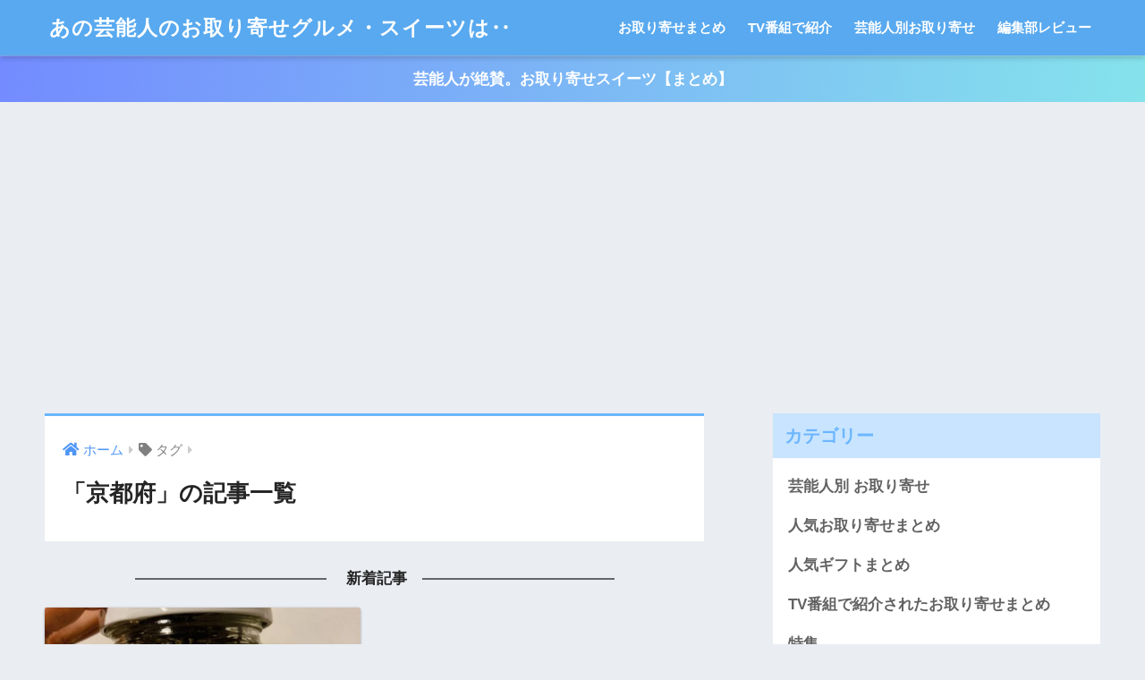

--- FILE ---
content_type: text/html; charset=UTF-8
request_url: https://toriyose-king.com/?tag=%E4%BA%AC%E9%83%BD%E5%BA%9C
body_size: 11913
content:
<!doctype html>
<html lang="ja">
<head>
  <meta charset="utf-8">
  <meta http-equiv="X-UA-Compatible" content="IE=edge">
  <meta name="HandheldFriendly" content="True">
  <meta name="MobileOptimized" content="320">
  <meta name="viewport" content="width=device-width, initial-scale=1, viewport-fit=cover"/>
  <meta name="msapplication-TileColor" content="#6bb6ff">
  <meta name="theme-color" content="#6bb6ff">
  <link rel="pingback" href="https://toriyose-king.com/xmlrpc.php">
  <title>「京都府」の記事一覧 | あの芸能人のお取り寄せグルメ・スイーツは‥</title>
<meta name='robots' content='max-image-preview:large' />
<link rel='dns-prefetch' href='//fonts.googleapis.com' />
<link rel='dns-prefetch' href='//use.fontawesome.com' />
<link rel="alternate" type="application/rss+xml" title="あの芸能人のお取り寄せグルメ・スイーツは‥ &raquo; フィード" href="https://toriyose-king.com/?feed=rss2" />
<link rel="alternate" type="application/rss+xml" title="あの芸能人のお取り寄せグルメ・スイーツは‥ &raquo; コメントフィード" href="https://toriyose-king.com/?feed=comments-rss2" />
<style id='wp-img-auto-sizes-contain-inline-css' type='text/css'>
img:is([sizes=auto i],[sizes^="auto," i]){contain-intrinsic-size:3000px 1500px}
/*# sourceURL=wp-img-auto-sizes-contain-inline-css */
</style>
<link rel='stylesheet' id='wpcfs-form-css' href='https://toriyose-king.com/wp-content/plugins/wp-custom-fields-search/templates/form.css' type='text/css' media='all' />
<link rel='stylesheet' id='sng-stylesheet-css' href='https://toriyose-king.com/wp-content/themes/sango-theme/style.css?ver2_17_4' type='text/css' media='all' />
<link rel='stylesheet' id='sng-option-css' href='https://toriyose-king.com/wp-content/themes/sango-theme/entry-option.css?ver2_17_4' type='text/css' media='all' />
<link rel='stylesheet' id='sng-googlefonts-css' href='https://fonts.googleapis.com/css?family=Quicksand%3A500%2C700&#038;display=swap' type='text/css' media='all' />
<link rel='stylesheet' id='sng-fontawesome-css' href='https://use.fontawesome.com/releases/v5.11.2/css/all.css' type='text/css' media='all' />
<style id='wp-emoji-styles-inline-css' type='text/css'>

	img.wp-smiley, img.emoji {
		display: inline !important;
		border: none !important;
		box-shadow: none !important;
		height: 1em !important;
		width: 1em !important;
		margin: 0 0.07em !important;
		vertical-align: -0.1em !important;
		background: none !important;
		padding: 0 !important;
	}
/*# sourceURL=wp-emoji-styles-inline-css */
</style>
<link rel='stylesheet' id='wp-block-library-css' href='https://toriyose-king.com/wp-includes/css/dist/block-library/style.min.css?ver=6.9' type='text/css' media='all' />
<style id='global-styles-inline-css' type='text/css'>
:root{--wp--preset--aspect-ratio--square: 1;--wp--preset--aspect-ratio--4-3: 4/3;--wp--preset--aspect-ratio--3-4: 3/4;--wp--preset--aspect-ratio--3-2: 3/2;--wp--preset--aspect-ratio--2-3: 2/3;--wp--preset--aspect-ratio--16-9: 16/9;--wp--preset--aspect-ratio--9-16: 9/16;--wp--preset--color--black: #000000;--wp--preset--color--cyan-bluish-gray: #abb8c3;--wp--preset--color--white: #ffffff;--wp--preset--color--pale-pink: #f78da7;--wp--preset--color--vivid-red: #cf2e2e;--wp--preset--color--luminous-vivid-orange: #ff6900;--wp--preset--color--luminous-vivid-amber: #fcb900;--wp--preset--color--light-green-cyan: #7bdcb5;--wp--preset--color--vivid-green-cyan: #00d084;--wp--preset--color--pale-cyan-blue: #8ed1fc;--wp--preset--color--vivid-cyan-blue: #0693e3;--wp--preset--color--vivid-purple: #9b51e0;--wp--preset--gradient--vivid-cyan-blue-to-vivid-purple: linear-gradient(135deg,rgb(6,147,227) 0%,rgb(155,81,224) 100%);--wp--preset--gradient--light-green-cyan-to-vivid-green-cyan: linear-gradient(135deg,rgb(122,220,180) 0%,rgb(0,208,130) 100%);--wp--preset--gradient--luminous-vivid-amber-to-luminous-vivid-orange: linear-gradient(135deg,rgb(252,185,0) 0%,rgb(255,105,0) 100%);--wp--preset--gradient--luminous-vivid-orange-to-vivid-red: linear-gradient(135deg,rgb(255,105,0) 0%,rgb(207,46,46) 100%);--wp--preset--gradient--very-light-gray-to-cyan-bluish-gray: linear-gradient(135deg,rgb(238,238,238) 0%,rgb(169,184,195) 100%);--wp--preset--gradient--cool-to-warm-spectrum: linear-gradient(135deg,rgb(74,234,220) 0%,rgb(151,120,209) 20%,rgb(207,42,186) 40%,rgb(238,44,130) 60%,rgb(251,105,98) 80%,rgb(254,248,76) 100%);--wp--preset--gradient--blush-light-purple: linear-gradient(135deg,rgb(255,206,236) 0%,rgb(152,150,240) 100%);--wp--preset--gradient--blush-bordeaux: linear-gradient(135deg,rgb(254,205,165) 0%,rgb(254,45,45) 50%,rgb(107,0,62) 100%);--wp--preset--gradient--luminous-dusk: linear-gradient(135deg,rgb(255,203,112) 0%,rgb(199,81,192) 50%,rgb(65,88,208) 100%);--wp--preset--gradient--pale-ocean: linear-gradient(135deg,rgb(255,245,203) 0%,rgb(182,227,212) 50%,rgb(51,167,181) 100%);--wp--preset--gradient--electric-grass: linear-gradient(135deg,rgb(202,248,128) 0%,rgb(113,206,126) 100%);--wp--preset--gradient--midnight: linear-gradient(135deg,rgb(2,3,129) 0%,rgb(40,116,252) 100%);--wp--preset--font-size--small: 13px;--wp--preset--font-size--medium: 20px;--wp--preset--font-size--large: 36px;--wp--preset--font-size--x-large: 42px;--wp--preset--spacing--20: 0.44rem;--wp--preset--spacing--30: 0.67rem;--wp--preset--spacing--40: 1rem;--wp--preset--spacing--50: 1.5rem;--wp--preset--spacing--60: 2.25rem;--wp--preset--spacing--70: 3.38rem;--wp--preset--spacing--80: 5.06rem;--wp--preset--shadow--natural: 6px 6px 9px rgba(0, 0, 0, 0.2);--wp--preset--shadow--deep: 12px 12px 50px rgba(0, 0, 0, 0.4);--wp--preset--shadow--sharp: 6px 6px 0px rgba(0, 0, 0, 0.2);--wp--preset--shadow--outlined: 6px 6px 0px -3px rgb(255, 255, 255), 6px 6px rgb(0, 0, 0);--wp--preset--shadow--crisp: 6px 6px 0px rgb(0, 0, 0);}:where(.is-layout-flex){gap: 0.5em;}:where(.is-layout-grid){gap: 0.5em;}body .is-layout-flex{display: flex;}.is-layout-flex{flex-wrap: wrap;align-items: center;}.is-layout-flex > :is(*, div){margin: 0;}body .is-layout-grid{display: grid;}.is-layout-grid > :is(*, div){margin: 0;}:where(.wp-block-columns.is-layout-flex){gap: 2em;}:where(.wp-block-columns.is-layout-grid){gap: 2em;}:where(.wp-block-post-template.is-layout-flex){gap: 1.25em;}:where(.wp-block-post-template.is-layout-grid){gap: 1.25em;}.has-black-color{color: var(--wp--preset--color--black) !important;}.has-cyan-bluish-gray-color{color: var(--wp--preset--color--cyan-bluish-gray) !important;}.has-white-color{color: var(--wp--preset--color--white) !important;}.has-pale-pink-color{color: var(--wp--preset--color--pale-pink) !important;}.has-vivid-red-color{color: var(--wp--preset--color--vivid-red) !important;}.has-luminous-vivid-orange-color{color: var(--wp--preset--color--luminous-vivid-orange) !important;}.has-luminous-vivid-amber-color{color: var(--wp--preset--color--luminous-vivid-amber) !important;}.has-light-green-cyan-color{color: var(--wp--preset--color--light-green-cyan) !important;}.has-vivid-green-cyan-color{color: var(--wp--preset--color--vivid-green-cyan) !important;}.has-pale-cyan-blue-color{color: var(--wp--preset--color--pale-cyan-blue) !important;}.has-vivid-cyan-blue-color{color: var(--wp--preset--color--vivid-cyan-blue) !important;}.has-vivid-purple-color{color: var(--wp--preset--color--vivid-purple) !important;}.has-black-background-color{background-color: var(--wp--preset--color--black) !important;}.has-cyan-bluish-gray-background-color{background-color: var(--wp--preset--color--cyan-bluish-gray) !important;}.has-white-background-color{background-color: var(--wp--preset--color--white) !important;}.has-pale-pink-background-color{background-color: var(--wp--preset--color--pale-pink) !important;}.has-vivid-red-background-color{background-color: var(--wp--preset--color--vivid-red) !important;}.has-luminous-vivid-orange-background-color{background-color: var(--wp--preset--color--luminous-vivid-orange) !important;}.has-luminous-vivid-amber-background-color{background-color: var(--wp--preset--color--luminous-vivid-amber) !important;}.has-light-green-cyan-background-color{background-color: var(--wp--preset--color--light-green-cyan) !important;}.has-vivid-green-cyan-background-color{background-color: var(--wp--preset--color--vivid-green-cyan) !important;}.has-pale-cyan-blue-background-color{background-color: var(--wp--preset--color--pale-cyan-blue) !important;}.has-vivid-cyan-blue-background-color{background-color: var(--wp--preset--color--vivid-cyan-blue) !important;}.has-vivid-purple-background-color{background-color: var(--wp--preset--color--vivid-purple) !important;}.has-black-border-color{border-color: var(--wp--preset--color--black) !important;}.has-cyan-bluish-gray-border-color{border-color: var(--wp--preset--color--cyan-bluish-gray) !important;}.has-white-border-color{border-color: var(--wp--preset--color--white) !important;}.has-pale-pink-border-color{border-color: var(--wp--preset--color--pale-pink) !important;}.has-vivid-red-border-color{border-color: var(--wp--preset--color--vivid-red) !important;}.has-luminous-vivid-orange-border-color{border-color: var(--wp--preset--color--luminous-vivid-orange) !important;}.has-luminous-vivid-amber-border-color{border-color: var(--wp--preset--color--luminous-vivid-amber) !important;}.has-light-green-cyan-border-color{border-color: var(--wp--preset--color--light-green-cyan) !important;}.has-vivid-green-cyan-border-color{border-color: var(--wp--preset--color--vivid-green-cyan) !important;}.has-pale-cyan-blue-border-color{border-color: var(--wp--preset--color--pale-cyan-blue) !important;}.has-vivid-cyan-blue-border-color{border-color: var(--wp--preset--color--vivid-cyan-blue) !important;}.has-vivid-purple-border-color{border-color: var(--wp--preset--color--vivid-purple) !important;}.has-vivid-cyan-blue-to-vivid-purple-gradient-background{background: var(--wp--preset--gradient--vivid-cyan-blue-to-vivid-purple) !important;}.has-light-green-cyan-to-vivid-green-cyan-gradient-background{background: var(--wp--preset--gradient--light-green-cyan-to-vivid-green-cyan) !important;}.has-luminous-vivid-amber-to-luminous-vivid-orange-gradient-background{background: var(--wp--preset--gradient--luminous-vivid-amber-to-luminous-vivid-orange) !important;}.has-luminous-vivid-orange-to-vivid-red-gradient-background{background: var(--wp--preset--gradient--luminous-vivid-orange-to-vivid-red) !important;}.has-very-light-gray-to-cyan-bluish-gray-gradient-background{background: var(--wp--preset--gradient--very-light-gray-to-cyan-bluish-gray) !important;}.has-cool-to-warm-spectrum-gradient-background{background: var(--wp--preset--gradient--cool-to-warm-spectrum) !important;}.has-blush-light-purple-gradient-background{background: var(--wp--preset--gradient--blush-light-purple) !important;}.has-blush-bordeaux-gradient-background{background: var(--wp--preset--gradient--blush-bordeaux) !important;}.has-luminous-dusk-gradient-background{background: var(--wp--preset--gradient--luminous-dusk) !important;}.has-pale-ocean-gradient-background{background: var(--wp--preset--gradient--pale-ocean) !important;}.has-electric-grass-gradient-background{background: var(--wp--preset--gradient--electric-grass) !important;}.has-midnight-gradient-background{background: var(--wp--preset--gradient--midnight) !important;}.has-small-font-size{font-size: var(--wp--preset--font-size--small) !important;}.has-medium-font-size{font-size: var(--wp--preset--font-size--medium) !important;}.has-large-font-size{font-size: var(--wp--preset--font-size--large) !important;}.has-x-large-font-size{font-size: var(--wp--preset--font-size--x-large) !important;}
/*# sourceURL=global-styles-inline-css */
</style>

<style id='classic-theme-styles-inline-css' type='text/css'>
/*! This file is auto-generated */
.wp-block-button__link{color:#fff;background-color:#32373c;border-radius:9999px;box-shadow:none;text-decoration:none;padding:calc(.667em + 2px) calc(1.333em + 2px);font-size:1.125em}.wp-block-file__button{background:#32373c;color:#fff;text-decoration:none}
/*# sourceURL=/wp-includes/css/classic-themes.min.css */
</style>
<link rel='stylesheet' id='flatpickr-css' href='https://toriyose-king.com/wp-content/plugins/vk-filter-search-pro/library/flatpickr/flatpickr.min.css' type='text/css' media='all' />
<link rel='stylesheet' id='contact-form-7-css' href='https://toriyose-king.com/wp-content/plugins/contact-form-7/includes/css/styles.css' type='text/css' media='all' />
<link rel='stylesheet' id='vk-filter-search-style-css' href='https://toriyose-king.com/wp-content/plugins/vk-filter-search-pro/inc/filter-search/package/build/style.css' type='text/css' media='all' />
<link rel='stylesheet' id='vk-filter-search-pro-style-css' href='https://toriyose-king.com/wp-content/plugins/vk-filter-search-pro/inc/filter-search-pro/package/build/style.css' type='text/css' media='all' />
<link rel='stylesheet' id='poripu-style-css' href='https://toriyose-king.com/wp-content/themes/sango-theme-poripu/poripu-style.css' type='text/css' media='all' />
<link rel='stylesheet' id='child-style-css' href='https://toriyose-king.com/wp-content/themes/sango-theme-poripu/style.css' type='text/css' media='all' />
<link rel='stylesheet' id='ofi-css' href='https://toriyose-king.com/wp-content/themes/sango-theme-poripu/library/css/ofi.css' type='text/css' media='all' />
<link rel='stylesheet' id='wp-associate-post-r2-css' href='https://toriyose-king.com/wp-content/plugins/wp-associate-post-r2/css/skin-standard.css' type='text/css' media='all' />
<script type="text/javascript" src="https://toriyose-king.com/wp-includes/js/jquery/jquery.min.js?ver=3.7.1" id="jquery-core-js"></script>
<script type="text/javascript" src="https://toriyose-king.com/wp-includes/js/jquery/jquery-migrate.min.js?ver=3.4.1" id="jquery-migrate-js"></script>
<script type="text/javascript" src="https://toriyose-king.com/wp-content/themes/sango-theme-poripu/library/js/ofi.min.js" id="ofi-js"></script>
<script type="text/javascript" src="https://toriyose-king.com/wp-content/themes/sango-theme-poripu/library/js/prp-ofi.js" id="prp_ofi-js"></script>
<link rel="https://api.w.org/" href="https://toriyose-king.com/index.php?rest_route=/" /><link rel="alternate" title="JSON" type="application/json" href="https://toriyose-king.com/index.php?rest_route=/wp/v2/tags/58" /><link rel="EditURI" type="application/rsd+xml" title="RSD" href="https://toriyose-king.com/xmlrpc.php?rsd" />
<script async src="https://pagead2.googlesyndication.com/pagead/js/adsbygoogle.js?client=ca-pub-9112011177294534"
     crossorigin="anonymous"></script><meta name="robots" content="noindex,follow" /><meta property="og:title" content="京都府" />
<meta property="og:description" content="" />
<meta property="og:type" content="article" />
<meta property="og:url" content="https://toriyose-king.com/?p=4821" />
<meta property="og:image" content="https://toriyose-king.com/wp-content/themes/sango-theme/library/images/default.jpg" />
<meta name="thumbnail" content="https://toriyose-king.com/wp-content/themes/sango-theme/library/images/default.jpg" />
<meta property="og:site_name" content="あの芸能人のお取り寄せグルメ・スイーツは‥" />
<meta name="twitter:card" content="summary_large_image" />
<meta name="google-site-verification" content="phcu4iAYq7kic6Cop_Ye9FcsX3JuG2Jn8DRU7VWfoD4" />	<style type="text/css">
		/*<!-- rtoc -->*/
		.rtoc-mokuji-content {
			background-color: #ffffff;
		}

		.rtoc-mokuji-content.frame1 {
			border: 1px solid #3f9cff;
		}

		.rtoc-mokuji-content #rtoc-mokuji-title {
			color: #3f9cff;
		}

		.rtoc-mokuji-content .rtoc-mokuji li>a {
			color: #555555;
		}

		.rtoc-mokuji-content .mokuji_ul.level-1>.rtoc-item::before {
			background-color: #3f9cff !important;
		}

		.rtoc-mokuji-content .mokuji_ul.level-2>.rtoc-item::before {
			background-color: #3f9cff !important;
		}

		.rtoc-mokuji-content.frame2::before,
		.rtoc-mokuji-content.frame3,
		.rtoc-mokuji-content.frame4,
		.rtoc-mokuji-content.frame5 {
			border-color: #3f9cff !important;
		}

		.rtoc-mokuji-content.frame5::before,
		.rtoc-mokuji-content.frame5::after {
			background-color: #3f9cff;
		}

		.widget_block #rtoc-mokuji-wrapper .rtoc-mokuji.level-1 .rtoc-item.rtoc-current:after,
		.widget #rtoc-mokuji-wrapper .rtoc-mokuji.level-1 .rtoc-item.rtoc-current:after,
		#scrollad #rtoc-mokuji-wrapper .rtoc-mokuji.level-1 .rtoc-item.rtoc-current:after,
		#sideBarTracking #rtoc-mokuji-wrapper .rtoc-mokuji.level-1 .rtoc-item.rtoc-current:after {
			background-color: #3f9cff !important;
		}

		.cls-1,
		.cls-2 {
			stroke: #3f9cff;
		}

		.rtoc-mokuji-content .decimal_ol.level-2>.rtoc-item::before,
		.rtoc-mokuji-content .mokuji_ol.level-2>.rtoc-item::before,
		.rtoc-mokuji-content .decimal_ol.level-2>.rtoc-item::after,
		.rtoc-mokuji-content .decimal_ol.level-2>.rtoc-item::after {
			color: #3f9cff;
			background-color: #3f9cff;
		}

		.rtoc-mokuji-content .rtoc-mokuji.level-1>.rtoc-item::before {
			color: #3f9cff;
		}

		.rtoc-mokuji-content .decimal_ol>.rtoc-item::after {
			background-color: #3f9cff;
		}

		.rtoc-mokuji-content .decimal_ol>.rtoc-item::before {
			color: #3f9cff;
		}

		/*rtoc_return*/
		#rtoc_return a::before {
			background-image: url(https://toriyose-king.com/wp-content/plugins/rich-table-of-content/include/../img/rtoc_return.png);
		}

		#rtoc_return a {
			background-color: #3f9cff !important;
		}

		/* アクセントポイント */
		.rtoc-mokuji-content .level-1>.rtoc-item #rtocAC.accent-point::after {
			background-color: #3f9cff;
		}

		.rtoc-mokuji-content .level-2>.rtoc-item #rtocAC.accent-point::after {
			background-color: #3f9cff;
		}

		/* rtoc_addon */
			</style>
	<link rel="icon" href="https://toriyose-king.com/wp-content/uploads/2022/05/cropped-f_f_health_5_s512_f_health_5_1bg-32x32.png" sizes="32x32" />
<link rel="icon" href="https://toriyose-king.com/wp-content/uploads/2022/05/cropped-f_f_health_5_s512_f_health_5_1bg-192x192.png" sizes="192x192" />
<link rel="apple-touch-icon" href="https://toriyose-king.com/wp-content/uploads/2022/05/cropped-f_f_health_5_s512_f_health_5_1bg-180x180.png" />
<meta name="msapplication-TileImage" content="https://toriyose-king.com/wp-content/uploads/2022/05/cropped-f_f_health_5_s512_f_health_5_1bg-270x270.png" />
<style> a{color:#4f96f6}.main-c, .has-sango-main-color{color:#6bb6ff}.main-bc, .has-sango-main-background-color{background-color:#6bb6ff}.main-bdr, #inner-content .main-bdr{border-color:#6bb6ff}.pastel-c, .has-sango-pastel-color{color:#c8e4ff}.pastel-bc, .has-sango-pastel-background-color, #inner-content .pastel-bc{background-color:#c8e4ff}.accent-c, .has-sango-accent-color{color:#ffb36b}.accent-bc, .has-sango-accent-background-color{background-color:#ffb36b}.header, #footer-menu, .drawer__title{background-color:#58a9ef}#logo a{color:#FFF}.desktop-nav li a , .mobile-nav li a, #footer-menu a, #drawer__open, .header-search__open, .copyright, .drawer__title{color:#FFF}.drawer__title .close span, .drawer__title .close span:before{background:#FFF}.desktop-nav li:after{background:#FFF}.mobile-nav .current-menu-item{border-bottom-color:#FFF}.widgettitle, .sidebar .wp-block-group h2, .drawer .wp-block-group h2{color:#6bb6ff;background-color:#c8e4ff}.footer, .footer-block{background-color:#e0e4eb}.footer-block, .footer, .footer a, .footer .widget ul li a{color:#3c3c3c}#toc_container .toc_title, .entry-content .ez-toc-title-container, #footer_menu .raised, .pagination a, .pagination span, #reply-title:before, .entry-content blockquote:before, .main-c-before li:before, .main-c-b:before{color:#6bb6ff}.searchform__submit, .footer-block .wp-block-search .wp-block-search__button, .sidebar .wp-block-search .wp-block-search__button, .footer .wp-block-search .wp-block-search__button, .drawer .wp-block-search .wp-block-search__button, #toc_container .toc_title:before, .ez-toc-title-container:before, .cat-name, .pre_tag > span, .pagination .current, .post-page-numbers.current, #submit, .withtag_list > span, .main-bc-before li:before{background-color:#6bb6ff}#toc_container, #ez-toc-container, .entry-content h3, .li-mainbdr ul, .li-mainbdr ol{border-color:#6bb6ff}.search-title i, .acc-bc-before li:before{background:#ffb36b}.li-accentbdr ul, .li-accentbdr ol{border-color:#ffb36b}.pagination a:hover, .li-pastelbc ul, .li-pastelbc ol{background:#c8e4ff}body{font-size:100%}@media only screen and (min-width:481px){body{font-size:107%}}@media only screen and (min-width:1030px){body{font-size:107%}}.totop{background:#5ba9f7}.header-info a{color:#FFF;background:linear-gradient(95deg, #738bff, #85e3ec)}.fixed-menu ul{background:#FFF}.fixed-menu a{color:#a2a7ab}.fixed-menu .current-menu-item a, .fixed-menu ul li a.active{color:#6bb6ff}.post-tab{background:#FFF}.post-tab > div{color:#a7a7a7}.post-tab > div.tab-active{background:linear-gradient(45deg, #bdb9ff, #67b8ff)}body{font-family:"Helvetica", "Arial", "Hiragino Kaku Gothic ProN", "Hiragino Sans", YuGothic, "Yu Gothic", "メイリオ", Meiryo, sans-serif;}.dfont{font-family:"Quicksand","Helvetica", "Arial", "Hiragino Kaku Gothic ProN", "Hiragino Sans", YuGothic, "Yu Gothic", "メイリオ", Meiryo, sans-serif;}</style><style>
/* 吹き出し右 */
.right .sc {
    background:#78ce56; /* ふきだしの中の色 */
    border: solid 2px #78ce56; /* ふきだしの線の色 */
    color: #fff; /* 文字の色 */
}
.right .sc:before,
.right .sc:after {
    border-left-color:#78ce56;
}
/* ふきだし左 */
.sc {
    background: #eee; /* ふきだしの中の色 */
    border: solid 2px #eee; /* ふきだしの線の色 */
    color: #000; /* 文字の色 */
}
.sc:before,
.sc:after {
    border-right: 12px solid #eee; /* ふきだしの線の色 */
}
/* wppのランキングカラーをアクセントカラーに */
.my-widget.show_num li:nth-child(-n+3):before {
    background: #ffb36b;
}
/* topオススメの下線をアクセントカラーに */
div.osusume-b {
    border-bottom: solid 3px #ffb36b;
}
div.shinchaku-b {
    border-bottom: solid 3px #6bb6ff;
}
</style>
<link rel='stylesheet' id='rtoc_style-css' href='https://toriyose-king.com/wp-content/plugins/rich-table-of-content/css/rtoc_style.css' type='text/css' media='all' />
<link rel='stylesheet' id='rtoc_nsj-css' href='https://fonts.googleapis.com/css2?family=Noto+Sans+JP%3Awght%40100%3B400%3B700&#038;display=swap' type='text/css' media='all' />
</head>
<body class="archive tag tag-58 wp-theme-sango-theme wp-child-theme-sango-theme-poripu fa5">
    <div id="container">
    <header class="header">
            <div id="inner-header" class="wrap cf">
    <div id="logo" class="h1 dfont">
    <a href="https://toriyose-king.com">
            あの芸能人のお取り寄せグルメ・スイーツは‥    </a>
  </div>
  <div class="header-search">
      <label class="header-search__open" for="header-search-input"><i class="fas fa-search" aria-hidden="true"></i></label>
    <input type="checkbox" class="header-search__input" id="header-search-input" onclick="document.querySelector('.header-search__modal .searchform__input').focus()">
  <label class="header-search__close" for="header-search-input"></label>
  <div class="header-search__modal">
    <form role="search" method="get" class="searchform" action="https://toriyose-king.com/">
  <div>
    <input type="search" class="searchform__input" name="s" value="" placeholder="検索" />
    <button type="submit" class="searchform__submit" aria-label="検索"><i class="fas fa-search" aria-hidden="true"></i></button>
  </div>
</form>  </div>
</div>  <nav class="desktop-nav clearfix"><ul id="menu-%e3%83%98%e3%83%83%e3%83%80%e3%83%bc" class="menu"><li id="menu-item-6801" class="menu-item menu-item-type-taxonomy menu-item-object-category menu-item-6801"><a href="https://toriyose-king.com/?cat=8">お取り寄せまとめ</a></li>
<li id="menu-item-6803" class="menu-item menu-item-type-taxonomy menu-item-object-category menu-item-6803"><a href="https://toriyose-king.com/?cat=23">TV番組で紹介</a></li>
<li id="menu-item-6799" class="menu-item menu-item-type-taxonomy menu-item-object-category menu-item-6799"><a href="https://toriyose-king.com/?cat=10">芸能人別お取り寄せ</a></li>
<li id="menu-item-6800" class="menu-item menu-item-type-taxonomy menu-item-object-category menu-item-6800"><a href="https://toriyose-king.com/?cat=26">編集部レビュー</a></li>
</ul></nav></div>
    </header>
      <div class="header-info animated">
    <a href="https://toriyose-king.com/?p=420">
      芸能人が絶賛。お取り寄せスイーツ【まとめ】    </a>
  </div>
  <div id="content">
    <div id="inner-content" class="wrap cf">
      <main id="main" class="m-all t-2of3 d-5of7 cf" role="main">
        <div id="archive_header" class="archive-header main-bdr">
  <nav id="breadcrumb" class="breadcrumb"><ul itemscope itemtype="http://schema.org/BreadcrumbList"><li itemprop="itemListElement" itemscope itemtype="http://schema.org/ListItem"><a href="https://toriyose-king.com" itemprop="item"><span itemprop="name">ホーム</span></a><meta itemprop="position" content="1" /></li><li><i class="fa fa-tag"></i> タグ</li></ul></nav>      <h1>
      「京都府」の記事一覧    </h1>
    </div>                <div id="new-entry" class="ct">
            <p class="center strong top-title"><i class="fa fa-pencil" aria-hidden="true"></i> 新着記事</p>
        </div>
    		<div class="cardtype cf">
								                						  <article class="cardtype__article">
    <a class="cardtype__link" href="https://toriyose-king.com/?p=4821">
      <p class="cardtype__img">
        <img src="https://toriyose-king.com/wp-content/uploads/2023/02/_小松こんぶ_8-scaled-e1677293657329-520x300.jpg" alt="【雲月】小松こんぶをお取り寄せして、レビューしてみた！"  width="520" height="300" />
      </p>
      <div class="cardtype__article-info">
        <time class="pubdate entry-time dfont" itemprop="datePublished" datetime="2023-02-23">2023年2月23日</time>        <h2>【雲月】小松こんぶをお取り寄せして、レビューしてみた！</h2>
      </div>
    </a>
    </article>
					</div>
			      </main>
        <div id="sidebar1" class="sidebar m-all t-1of3 d-2of7 last-col cf" role="complementary">
    <aside class="insidesp">
              <div id="notfix" class="normal-sidebar">
          <div id="text-2" class="widget widget_text"><h4 class="widgettitle dfont has-fa-before">カテゴリー</h4>			<div class="textwidget"><ul>
<li><a href="https://toriyose-king.com/?cat=10" target="_blank" rel="noopener">芸能人別 お取り寄せ</a></li>
<li><a href="https://toriyose-king.com/?cat=8" target="_blank" rel="noopener">人気お取り寄せまとめ</a></li>
<li><a href="https://toriyose-king.com/?cat=22" target="_blank" rel="noopener">人気ギフトまとめ</a></li>
<li><a href="https://toriyose-king.com/?cat=23" target="_blank" rel="noopener">TV番組で紹介されたお取り寄せまとめ</a></li>
<li><a href="https://toriyose-king.com/?cat=45" target="_blank" rel="noopener">特集</a></li>
</ul>
</div>
		</div><div id="tag_cloud-2" class="widget widget_tag_cloud"><h4 class="widgettitle dfont has-fa-before">タグ</h4><div class="tagcloud"><a href="https://toriyose-king.com/?tag=1000%e5%86%86%e4%bb%a5%e4%b8%8b" class="tag-cloud-link tag-link-60 tag-link-position-1" style="font-size: 15pt;" aria-label="1000円以下 (12個の項目)">1000円以下</a>
<a href="https://toriyose-king.com/?tag=1000%e5%86%86%e5%8f%b0" class="tag-cloud-link tag-link-41 tag-link-position-2" style="font-size: 16.647058823529pt;" aria-label="1000円台 (16個の項目)">1000円台</a>
<a href="https://toriyose-king.com/?tag=2000%e5%86%86%e5%8f%b0" class="tag-cloud-link tag-link-38 tag-link-position-3" style="font-size: 14.588235294118pt;" aria-label="2000円台 (11個の項目)">2000円台</a>
<a href="https://toriyose-king.com/?tag=3000%e5%86%86%e5%8f%b0" class="tag-cloud-link tag-link-40 tag-link-position-4" style="font-size: 17.333333333333pt;" aria-label="3000円台 (18個の項目)">3000円台</a>
<a href="https://toriyose-king.com/?tag=4000%e5%86%86%e5%8f%b0" class="tag-cloud-link tag-link-39 tag-link-position-5" style="font-size: 10.470588235294pt;" aria-label="4000円台 (5個の項目)">4000円台</a>
<a href="https://toriyose-king.com/?tag=kinkikids%e3%81%ae%e3%83%96%e3%83%b3%e3%83%96%e3%83%96%e3%83%bc%e3%83%b3" class="tag-cloud-link tag-link-114 tag-link-position-6" style="font-size: 12.117647058824pt;" aria-label="KinKiKidsのブンブブーン (7個の項目)">KinKiKidsのブンブブーン</a>
<a href="https://toriyose-king.com/?tag=youtube" class="tag-cloud-link tag-link-99 tag-link-position-7" style="font-size: 15pt;" aria-label="Youtube (12個の項目)">Youtube</a>
<a href="https://toriyose-king.com/?tag=%e3%81%94%e9%a3%af%e3%81%ae%e3%81%8a%e4%be%9b" class="tag-cloud-link tag-link-188 tag-link-position-8" style="font-size: 9.3725490196078pt;" aria-label="ご飯のお供 (4個の項目)">ご飯のお供</a>
<a href="https://toriyose-king.com/?tag=%e3%81%b2%e3%82%8b%e3%83%91" class="tag-cloud-link tag-link-97 tag-link-position-9" style="font-size: 10.470588235294pt;" aria-label="ひるパ (5個の項目)">ひるパ</a>
<a href="https://toriyose-king.com/?tag=%e3%81%bd%e3%81%8b%e3%81%bd%e3%81%8b" class="tag-cloud-link tag-link-83 tag-link-position-10" style="font-size: 12.803921568627pt;" aria-label="ぽかぽか (8個の項目)">ぽかぽか</a>
<a href="https://toriyose-king.com/?tag=%e3%82%a2%e3%82%a4%e3%82%b9" class="tag-cloud-link tag-link-181 tag-link-position-11" style="font-size: 9.3725490196078pt;" aria-label="アイス (4個の項目)">アイス</a>
<a href="https://toriyose-king.com/?tag=%e3%82%a2%e3%82%a4%e3%83%89%e3%83%ab" class="tag-cloud-link tag-link-90 tag-link-position-12" style="font-size: 9.3725490196078pt;" aria-label="アイドル (4個の項目)">アイドル</a>
<a href="https://toriyose-king.com/?tag=%e3%82%a4%e3%83%b3%e3%82%b9%e3%82%bf" class="tag-cloud-link tag-link-120 tag-link-position-13" style="font-size: 8pt;" aria-label="インスタ (3個の項目)">インスタ</a>
<a href="https://toriyose-king.com/?tag=%e3%82%ab%e3%83%ac%e3%83%bc" class="tag-cloud-link tag-link-165 tag-link-position-14" style="font-size: 9.3725490196078pt;" aria-label="カレー (4個の項目)">カレー</a>
<a href="https://toriyose-king.com/?tag=%e3%82%b0%e3%83%bc%e3%82%bf%e3%83%b3%e3%83%8c%e3%83%bc%e3%83%9c2" class="tag-cloud-link tag-link-94 tag-link-position-15" style="font-size: 12.117647058824pt;" aria-label="グータンヌーボ2 (7個の項目)">グータンヌーボ2</a>
<a href="https://toriyose-king.com/?tag=%e3%82%b1%e3%83%bc%e3%82%ad" class="tag-cloud-link tag-link-166 tag-link-position-16" style="font-size: 12.117647058824pt;" aria-label="ケーキ (7個の項目)">ケーキ</a>
<a href="https://toriyose-king.com/?tag=%e3%83%81%e3%83%a7%e3%82%b3" class="tag-cloud-link tag-link-163 tag-link-position-17" style="font-size: 8pt;" aria-label="チョコ (3個の項目)">チョコ</a>
<a href="https://toriyose-king.com/?tag=%e3%83%81%e3%83%bc%e3%82%ba%e3%82%b1%e3%83%bc%e3%82%ad" class="tag-cloud-link tag-link-160 tag-link-position-18" style="font-size: 8pt;" aria-label="チーズケーキ (3個の項目)">チーズケーキ</a>
<a href="https://toriyose-king.com/?tag=%e3%83%8f%e3%83%b3%e3%83%90%e3%83%bc%e3%82%b0" class="tag-cloud-link tag-link-170 tag-link-position-19" style="font-size: 8pt;" aria-label="ハンバーグ (3個の項目)">ハンバーグ</a>
<a href="https://toriyose-king.com/?tag=%e3%83%90%e3%82%b2%e3%83%83%e3%83%88" class="tag-cloud-link tag-link-81 tag-link-position-20" style="font-size: 12.803921568627pt;" aria-label="バゲット (8個の項目)">バゲット</a>
<a href="https://toriyose-king.com/?tag=%e3%83%91%e3%83%b3" class="tag-cloud-link tag-link-176 tag-link-position-21" style="font-size: 10.470588235294pt;" aria-label="パン (5個の項目)">パン</a>
<a href="https://toriyose-king.com/?tag=%e3%83%91%e3%83%b3%e3%81%ae%e3%81%8a%e4%be%9b" class="tag-cloud-link tag-link-177 tag-link-position-22" style="font-size: 8pt;" aria-label="パンのお供 (3個の項目)">パンのお供</a>
<a href="https://toriyose-king.com/?tag=%e3%83%97%e3%83%aa%e3%83%b3" class="tag-cloud-link tag-link-194 tag-link-position-23" style="font-size: 8pt;" aria-label="プリン (3個の項目)">プリン</a>
<a href="https://toriyose-king.com/?tag=%e3%83%9d%e3%83%83%e3%83%97up%ef%bc%81" class="tag-cloud-link tag-link-121 tag-link-position-24" style="font-size: 8pt;" aria-label="ポップUP！ (3個の項目)">ポップUP！</a>
<a href="https://toriyose-king.com/?tag=%e3%83%9e%e3%83%84%e3%82%b3%e3%81%ae%e7%9f%a5%e3%82%89%e3%81%aa%e3%81%84%e4%b8%96%e7%95%8c" class="tag-cloud-link tag-link-109 tag-link-position-25" style="font-size: 9.3725490196078pt;" aria-label="マツコの知らない世界 (4個の項目)">マツコの知らない世界</a>
<a href="https://toriyose-king.com/?tag=%e3%83%9e%e3%83%8b%e3%82%a2" class="tag-cloud-link tag-link-111 tag-link-position-26" style="font-size: 8pt;" aria-label="マニア (3個の項目)">マニア</a>
<a href="https://toriyose-king.com/?tag=%e3%83%a9%e3%83%b4%e3%82%a3%e3%83%83%e3%83%88" class="tag-cloud-link tag-link-88 tag-link-position-27" style="font-size: 22pt;" aria-label="ラヴィット (41個の項目)">ラヴィット</a>
<a href="https://toriyose-king.com/?tag=%e3%83%a9%e3%83%bc%e3%83%a1%e3%83%b3" class="tag-cloud-link tag-link-187 tag-link-position-28" style="font-size: 10.470588235294pt;" aria-label="ラーメン (5個の項目)">ラーメン</a>
<a href="https://toriyose-king.com/?tag=%e4%b9%83%e6%9c%a8%e5%9d%82%e5%b7%a5%e4%ba%8b%e4%b8%ad" class="tag-cloud-link tag-link-191 tag-link-position-29" style="font-size: 10.470588235294pt;" aria-label="乃木坂工事中 (5個の項目)">乃木坂工事中</a>
<a href="https://toriyose-king.com/?tag=%e4%bb%8a%e5%a4%9c%e3%81%8f%e3%82%89%e3%81%b9%e3%81%a6%e3%81%bf%e3%81%be%e3%81%97%e3%81%9f" class="tag-cloud-link tag-link-112 tag-link-position-30" style="font-size: 13.490196078431pt;" aria-label="今夜くらべてみました (9個の項目)">今夜くらべてみました</a>
<a href="https://toriyose-king.com/?tag=%e5%85%b5%e5%ba%ab%e7%9c%8c" class="tag-cloud-link tag-link-55 tag-link-position-31" style="font-size: 10.470588235294pt;" aria-label="兵庫県 (5個の項目)">兵庫県</a>
<a href="https://toriyose-king.com/?tag=%e5%8c%97%e6%b5%b7%e9%81%93" class="tag-cloud-link tag-link-105 tag-link-position-32" style="font-size: 8pt;" aria-label="北海道 (3個の項目)">北海道</a>
<a href="https://toriyose-king.com/?tag=%e5%92%8c%e8%8f%93%e5%ad%90" class="tag-cloud-link tag-link-180 tag-link-position-33" style="font-size: 11.43137254902pt;" aria-label="和菓子 (6個の項目)">和菓子</a>
<a href="https://toriyose-king.com/?tag=%e5%a4%a7%e9%98%aa%e5%ba%9c" class="tag-cloud-link tag-link-51 tag-link-position-34" style="font-size: 8pt;" aria-label="大阪府 (3個の項目)">大阪府</a>
<a href="https://toriyose-king.com/?tag=%e5%ae%b6%e4%ba%8b%e3%83%a4%e3%83%ad%e3%82%a6" class="tag-cloud-link tag-link-110 tag-link-position-35" style="font-size: 8pt;" aria-label="家事ヤロウ (3個の項目)">家事ヤロウ</a>
<a href="https://toriyose-king.com/?tag=%e6%89%80%e3%81%95%e3%82%93%e3%81%8a%e5%b1%8a%e3%81%91%e3%83%a2%e3%83%8e%e3%81%a7%e3%81%99" class="tag-cloud-link tag-link-186 tag-link-position-36" style="font-size: 10.470588235294pt;" aria-label="所さんお届けモノです (5個の項目)">所さんお届けモノです</a>
<a href="https://toriyose-king.com/?tag=%e6%9d%b1%e4%ba%ac%e9%83%bd" class="tag-cloud-link tag-link-35 tag-link-position-37" style="font-size: 13.490196078431pt;" aria-label="東京都 (9個の項目)">東京都</a>
<a href="https://toriyose-king.com/?tag=%e6%ab%bb%e4%ba%95%e3%83%bb%e6%9c%89%e5%90%89the%e5%a4%9c%e4%bc%9a" class="tag-cloud-link tag-link-98 tag-link-position-38" style="font-size: 15.960784313725pt;" aria-label="櫻井・有吉THE夜会 (14個の項目)">櫻井・有吉THE夜会</a>
<a href="https://toriyose-king.com/?tag=%e6%b5%9c%e3%81%a1%e3%82%83%e3%82%93%e3%81%8c" class="tag-cloud-link tag-link-95 tag-link-position-39" style="font-size: 12.117647058824pt;" aria-label="浜ちゃんが! (7個の項目)">浜ちゃんが!</a>
<a href="https://toriyose-king.com/?tag=%e6%b5%9c%e3%81%a1%e3%82%83%e3%82%93%e3%81%8c%ef%bc%81" class="tag-cloud-link tag-link-92 tag-link-position-40" style="font-size: 10.470588235294pt;" aria-label="浜ちゃんが！ (5個の項目)">浜ちゃんが！</a>
<a href="https://toriyose-king.com/?tag=%e7%a5%9e%e5%a5%88%e5%b7%9d%e7%9c%8c" class="tag-cloud-link tag-link-52 tag-link-position-41" style="font-size: 9.3725490196078pt;" aria-label="神奈川県 (4個の項目)">神奈川県</a>
<a href="https://toriyose-king.com/?tag=%e8%8a%b8%e4%ba%ba" class="tag-cloud-link tag-link-87 tag-link-position-42" style="font-size: 14.039215686275pt;" aria-label="芸人 (10個の項目)">芸人</a>
<a href="https://toriyose-king.com/?tag=%e8%aa%bf%e5%91%b3%e6%96%99" class="tag-cloud-link tag-link-171 tag-link-position-43" style="font-size: 13.490196078431pt;" aria-label="調味料 (9個の項目)">調味料</a>
<a href="https://toriyose-king.com/?tag=%e9%a4%83%e5%ad%90" class="tag-cloud-link tag-link-158 tag-link-position-44" style="font-size: 14.588235294118pt;" aria-label="餃子 (11個の項目)">餃子</a>
<a href="https://toriyose-king.com/?tag=%e9%ab%98%e7%9f%a5%e7%9c%8c" class="tag-cloud-link tag-link-32 tag-link-position-45" style="font-size: 8pt;" aria-label="高知県 (3個の項目)">高知県</a></div>
</div><div id="custom_html-7" class="widget_text widget widget_custom_html"><h4 class="widgettitle dfont has-fa-before">プロフィール</h4><div class="textwidget custom-html-widget">「あの芸能人のお取り寄せは‥」の編集部情報はこちら。

<center><a class="btn raised main-bc strong" href="https://toriyose-king.com/?page_id=3709" target="_blank" rel="noopener">運営者情報へ</a></center></div></div>        </div>
                </aside>
  </div>
    </div>
  </div>
			<footer class="footer">
								<div id="footer-menu">
										<div>
						<a class="footer-menu__btn dfont" href="https://toriyose-king.com/"><i class="fa fa-home fa-lg"></i> HOME</a>
					</div>										<nav>
						<div class="footer-links cf"><ul id="menu-footer" class="nav footer-nav cf"><li id="menu-item-833" class="menu-item menu-item-type-taxonomy menu-item-object-category menu-item-833"><a href="https://toriyose-king.com/?cat=10">芸能人別 お取り寄せグルメ・スイーツ</a></li>
<li id="menu-item-834" class="menu-item menu-item-type-taxonomy menu-item-object-category menu-item-834"><a href="https://toriyose-king.com/?cat=8">人気お取り寄せまとめ</a></li>
<li id="menu-item-1251" class="menu-item menu-item-type-taxonomy menu-item-object-category menu-item-1251"><a href="https://toriyose-king.com/?cat=22">人気ギフトまとめ</a></li>
<li id="menu-item-17" class="menu-item menu-item-type-post_type menu-item-object-page menu-item-17"><a href="https://toriyose-king.com/?page_id=15">プライバシーポリシー</a></li>
<li id="menu-item-18" class="menu-item menu-item-type-post_type menu-item-object-page menu-item-18"><a href="https://toriyose-king.com/?page_id=9">免責事項</a></li>
<li id="menu-item-21" class="menu-item menu-item-type-post_type menu-item-object-page menu-item-21"><a href="https://toriyose-king.com/?page_id=19">問い合わせ先</a></li>
</ul></div>                        					</nav>
                    <p class="copyright dfont">
                         &copy; 2026                         あの芸能人のお取り寄せグルメ・スイーツは‥                        All rights reserved.
                    </p>
				</div>
			</footer>
		</div>
			<script type="text/javascript" id="rtoc_js-js-extra">
/* <![CDATA[ */
var rtocScrollAnimation = {"rtocScrollAnimation":"on"};
var rtocBackButton = {"rtocBackButton":"on"};
var rtocBackDisplayPC = {"rtocBackDisplayPC":""};
var rtocOpenText = {"rtocOpenText":"OPEN"};
var rtocCloseText = {"rtocCloseText":"CLOSE"};
//# sourceURL=rtoc_js-js-extra
/* ]]> */
</script>
<script type="text/javascript" src="https://toriyose-king.com/wp-content/plugins/rich-table-of-content/js/rtoc_common.js" id="rtoc_js-js"></script>
<script type="text/javascript" src="https://toriyose-king.com/wp-content/plugins/rich-table-of-content/js/rtoc_highlight.js" id="rtoc_js_highlight-js"></script>
<script type="text/javascript" src="https://toriyose-king.com/wp-content/plugins/vk-filter-search-pro/library/flatpickr/flatpickr.min.js" id="flatpickr-js"></script>
<script type="text/javascript" src="https://toriyose-king.com/wp-content/plugins/vk-filter-search-pro/library/flatpickr/l10n/ja.js" id="flatpickr-ja-js"></script>
<script type="text/javascript" id="vk-filter-search-date-js-extra">
/* <![CDATA[ */
var vkfsDateParams = {"flatpickrLocaleUrl":"https://toriyose-king.com/wp-content/plugins/vk-filter-search-pro/library/flatpickr/l10n/","locale":"ja"};
//# sourceURL=vk-filter-search-date-js-extra
/* ]]> */
</script>
<script type="text/javascript" src="https://toriyose-king.com/wp-content/plugins/vk-filter-search-pro/inc/filter-search-pro/package/build/vk-filter-search-pro-date.min.js" id="vk-filter-search-date-js"></script>
<script type="text/javascript" src="https://toriyose-king.com/wp-content/plugins/contact-form-7/includes/swv/js/index.js" id="swv-js"></script>
<script type="text/javascript" id="contact-form-7-js-extra">
/* <![CDATA[ */
var wpcf7 = {"api":{"root":"https://toriyose-king.com/index.php?rest_route=/","namespace":"contact-form-7/v1"}};
//# sourceURL=contact-form-7-js-extra
/* ]]> */
</script>
<script type="text/javascript" src="https://toriyose-king.com/wp-content/plugins/contact-form-7/includes/js/index.js" id="contact-form-7-js"></script>
<script type="text/javascript" src="https://toriyose-king.com/wp-content/plugins/vk-filter-search-pro/inc/filter-search-pro/package/build/vk-filter-search-pro-submit.min.js" id="vk-filter-search-pro-submit-js"></script>
<script type="text/javascript" src="https://toriyose-king.com/wp-content/plugins/wp-associate-post-r2/js/ofi.min.js" id="object-fit-images-js"></script>
<script type="text/javascript" src="https://toriyose-king.com/wp-content/plugins/wp-associate-post-r2/js/common.js" id="wpap-common-js"></script>
<script id="wp-emoji-settings" type="application/json">
{"baseUrl":"https://s.w.org/images/core/emoji/17.0.2/72x72/","ext":".png","svgUrl":"https://s.w.org/images/core/emoji/17.0.2/svg/","svgExt":".svg","source":{"concatemoji":"https://toriyose-king.com/wp-includes/js/wp-emoji-release.min.js?ver=6.9"}}
</script>
<script type="module">
/* <![CDATA[ */
/*! This file is auto-generated */
const a=JSON.parse(document.getElementById("wp-emoji-settings").textContent),o=(window._wpemojiSettings=a,"wpEmojiSettingsSupports"),s=["flag","emoji"];function i(e){try{var t={supportTests:e,timestamp:(new Date).valueOf()};sessionStorage.setItem(o,JSON.stringify(t))}catch(e){}}function c(e,t,n){e.clearRect(0,0,e.canvas.width,e.canvas.height),e.fillText(t,0,0);t=new Uint32Array(e.getImageData(0,0,e.canvas.width,e.canvas.height).data);e.clearRect(0,0,e.canvas.width,e.canvas.height),e.fillText(n,0,0);const a=new Uint32Array(e.getImageData(0,0,e.canvas.width,e.canvas.height).data);return t.every((e,t)=>e===a[t])}function p(e,t){e.clearRect(0,0,e.canvas.width,e.canvas.height),e.fillText(t,0,0);var n=e.getImageData(16,16,1,1);for(let e=0;e<n.data.length;e++)if(0!==n.data[e])return!1;return!0}function u(e,t,n,a){switch(t){case"flag":return n(e,"\ud83c\udff3\ufe0f\u200d\u26a7\ufe0f","\ud83c\udff3\ufe0f\u200b\u26a7\ufe0f")?!1:!n(e,"\ud83c\udde8\ud83c\uddf6","\ud83c\udde8\u200b\ud83c\uddf6")&&!n(e,"\ud83c\udff4\udb40\udc67\udb40\udc62\udb40\udc65\udb40\udc6e\udb40\udc67\udb40\udc7f","\ud83c\udff4\u200b\udb40\udc67\u200b\udb40\udc62\u200b\udb40\udc65\u200b\udb40\udc6e\u200b\udb40\udc67\u200b\udb40\udc7f");case"emoji":return!a(e,"\ud83e\u1fac8")}return!1}function f(e,t,n,a){let r;const o=(r="undefined"!=typeof WorkerGlobalScope&&self instanceof WorkerGlobalScope?new OffscreenCanvas(300,150):document.createElement("canvas")).getContext("2d",{willReadFrequently:!0}),s=(o.textBaseline="top",o.font="600 32px Arial",{});return e.forEach(e=>{s[e]=t(o,e,n,a)}),s}function r(e){var t=document.createElement("script");t.src=e,t.defer=!0,document.head.appendChild(t)}a.supports={everything:!0,everythingExceptFlag:!0},new Promise(t=>{let n=function(){try{var e=JSON.parse(sessionStorage.getItem(o));if("object"==typeof e&&"number"==typeof e.timestamp&&(new Date).valueOf()<e.timestamp+604800&&"object"==typeof e.supportTests)return e.supportTests}catch(e){}return null}();if(!n){if("undefined"!=typeof Worker&&"undefined"!=typeof OffscreenCanvas&&"undefined"!=typeof URL&&URL.createObjectURL&&"undefined"!=typeof Blob)try{var e="postMessage("+f.toString()+"("+[JSON.stringify(s),u.toString(),c.toString(),p.toString()].join(",")+"));",a=new Blob([e],{type:"text/javascript"});const r=new Worker(URL.createObjectURL(a),{name:"wpTestEmojiSupports"});return void(r.onmessage=e=>{i(n=e.data),r.terminate(),t(n)})}catch(e){}i(n=f(s,u,c,p))}t(n)}).then(e=>{for(const n in e)a.supports[n]=e[n],a.supports.everything=a.supports.everything&&a.supports[n],"flag"!==n&&(a.supports.everythingExceptFlag=a.supports.everythingExceptFlag&&a.supports[n]);var t;a.supports.everythingExceptFlag=a.supports.everythingExceptFlag&&!a.supports.flag,a.supports.everything||((t=a.source||{}).concatemoji?r(t.concatemoji):t.wpemoji&&t.twemoji&&(r(t.twemoji),r(t.wpemoji)))});
//# sourceURL=https://toriyose-king.com/wp-includes/js/wp-emoji-loader.min.js
/* ]]> */
</script>
							</body>
</html>

--- FILE ---
content_type: text/html; charset=utf-8
request_url: https://www.google.com/recaptcha/api2/aframe
body_size: 269
content:
<!DOCTYPE HTML><html><head><meta http-equiv="content-type" content="text/html; charset=UTF-8"></head><body><script nonce="3GwkDV2vUFtWZra4VGA6iQ">/** Anti-fraud and anti-abuse applications only. See google.com/recaptcha */ try{var clients={'sodar':'https://pagead2.googlesyndication.com/pagead/sodar?'};window.addEventListener("message",function(a){try{if(a.source===window.parent){var b=JSON.parse(a.data);var c=clients[b['id']];if(c){var d=document.createElement('img');d.src=c+b['params']+'&rc='+(localStorage.getItem("rc::a")?sessionStorage.getItem("rc::b"):"");window.document.body.appendChild(d);sessionStorage.setItem("rc::e",parseInt(sessionStorage.getItem("rc::e")||0)+1);localStorage.setItem("rc::h",'1768988663933');}}}catch(b){}});window.parent.postMessage("_grecaptcha_ready", "*");}catch(b){}</script></body></html>